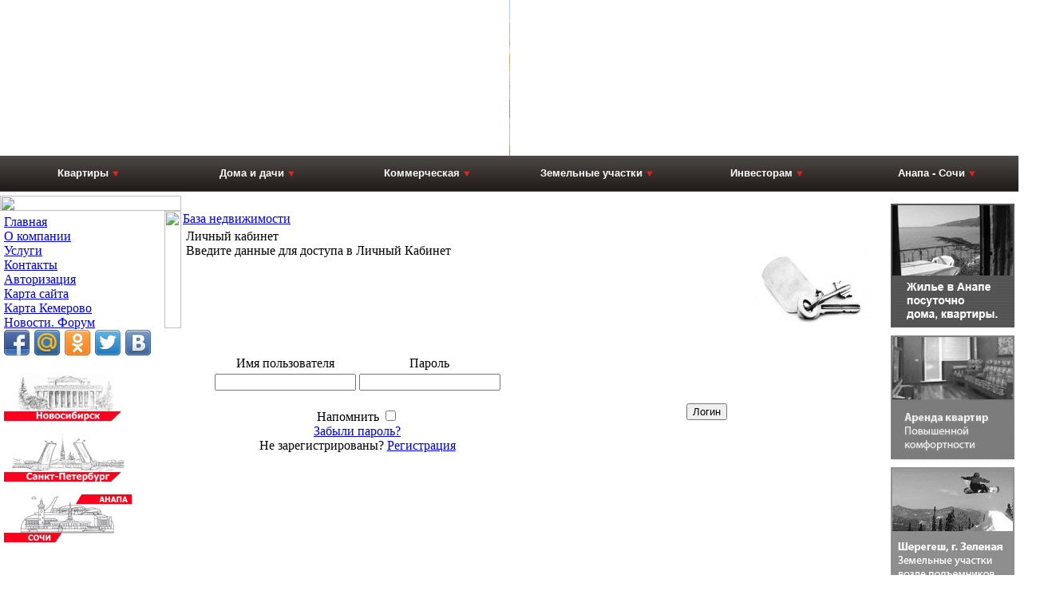

--- FILE ---
content_type: text/html; charset=cp1251
request_url: http://agent42.ru/index.php?option=com_adsmanager&Itemid=546&page=write_ad&adid=4792&Itemid=546
body_size: 7929
content:

<!DOCTYPE html PUBLIC "-//W3C//DTD XHTML 1.0 Transitional//EN" "http://www.w3.org/TR/xhtml1/DTD/xhtml1-transitional.dtd">

<html xmlns="http://www.w3.org/1999/xhtml">

<head>


<meta http-equiv="Content-Type" content="text/html;>charset=windows-1251" />

<title></title>
<meta name="description" content="" />
<meta name="keywords" content="" />
<link href="http://agent42.ru/components/com_jcomments/tpl/default/style.css" rel="stylesheet" type="text/css" />
<script language="JavaScript" type="text/javascript" src="http://agent42.ru/components/com_proofreader/js/proofreader.js"></script>
<script language="JavaScript" type="text/javascript" src="http://agent42.ru/components/com_proofreader/js/xajax.js"></script>
<script language="JavaScript" type="text/javascript"><!-- // --><![CDATA[
	function pr_setup() {
		xajaxRequestUri='http://agent42.ru/index2.php?option=com_proofreader&task=sendmistake&no_html=1';
		xajaxWaitCursor=true;
		xajaxDefinedPost=1;
		xajaxDebug=false;
		xajaxStatusMessages=false;
		xajaxDefinedGet=0;
	}

	function addEvent(element, eventType, functionName) {
		if (element.addEventListener) {
			element.addEventListener(eventType, functionName, false);
			return true;
		} else if (element.attachEvent) {
			var r = element.attachEvent('on' + eventType, functionName);
			return r;
		} else {
			element['on' + eventType] = functionName;
		}
	}

	function addDivWindow() {
		var x=document.createElement("div");
		x.id='MistWindow';
		x.style.position='absolute';
		x.style.display='none';
		x.style.width='375px';
		x.style.height='380px';
		x.style.top='50px';
		x.style.left='50px';
		x.style.zIndex=2;
		document.body.appendChild(x);
	}


var xajaxRequestUri='http://agent42.ru/index2.php?option=com_proofreader&task=sendmistake&no_html=1';
var xajaxWaitCursor=true;
var xajaxDefinedPost=1;
var xajaxDebug=false;
var xajaxStatusMessages=false;
var xajaxDefinedGet=0;
var PReader_cur_page = "http://agent42.ru/index.php?option=com_adsmanager&Itemid=546&page=write_ad&adid=4792&Itemid=546"; var pr_alt = false;  var pr_shift = false;  var pr_ctrl = true; 
addEvent(window, 'load',  addDivWindow);
addEvent(window, 'load',  keyPressInit);
// ]]></script>
<link rel="stylesheet" href="http://agent42.ru/components/com_adsmanager/css/adsmanager.css" type="text/css" />
<link rel="shortcut icon" href="http://agent42.ru/images/favicon.ico" />

<link rel="stylesheet" href="http://agent42.ru/templates/agent42new/css/template_css.css" type="text/css"/>
<link rel="stylesheet" href="http://agent42.ru/templates/agent42new/css/style.css" type="text/css"/>
<link rel="shortcut icon" href="http://agent42.ru/images/favicon.ico" />






<style type="text/css">

<!--

.style1 {

	font-family: Verdana, Arial, Helvetica, sans-serif;

	font-size: 13px;

	font-weight: bold;

}

#Layer1 {

	position:absolute;

	width:1511px;

	height:194px;

	z-index:1;

	left: 151px;

	top: 0px;

}

#Layer2 {

	position:absolute;

	width:151px;

	height:194px;

	z-index:2;

	left: 0;

	top: 0;

}

.style2 {

	color: #FF0000;

	font-size: 12px;

	font-family: Verdana, Arial, Helvetica, sans-serif;

}

.style3 {

	font-size: 8px;

	font-family: Verdana, Arial, Helvetica, sans-serif;

}

.style4 {color: #FF0000}

.style5 {font-size: 10px}

.style6 {font-size: 14px}

.style7 {

	color: #ff0000;

	font-size: 12px;

}



img{border:0px;}



div#top_menu{

	height:26px;

	margin:0px auto;

	width: 227px;

}



#topnav{ float:left; min-height: 26px; width:150px; margin: 0px; padding:0px; font-weight: bold;border: 0px;}

#topnav ul { margin: 0px 0px 0px 0px; padding: 0; width: auto; float: left; list-style-type:none;border: 0px;}

#topnav ul li{ margin: 0; padding: 0; min-height: 26px; float: left; position: relative;

	text-align: center;

}

#topnav ul li a{

		color: #ffffff;

		width:165px;

		font-weight: bold;

		text-decoration: none;

		padding: 4px 10px 0px 10px;

		min-height:20px;

		display: block;

		float: left;

		border: 0px;

		

		}

#topnav ul li a:hover{

		width:165px;

		#background-color: #444444;

		text-decoration: none;

		font-weight: bold;

		color: #FF0000;		

		}

#topnav ul li ul ul { margin: -16px 5px 0 11em;}

#topnav ul li li {

				width:237px;

				min-height: 26px;

				border-right: 1px solid #000000;

				border-left: 1px solid #000000;

				padding: 4px -10px 0px 10px;				 

				text-align: left;

				}

#topnav ul li li a { 

				width:215px;

				min-height: 20px;

				font-weight: normal;

				color: #000000;

				text-transform: none;

				display: block;

				padding: 4px 10px 0px 10px;

				}

#topnav ul li li a:hover{

				width:215px;

				min-height: 20px;

				font-weight: normal;

				text-transform: none;

				background-color: #333333;

				padding: 4px -10px 0px 10px;

		border: 1px solid silver;

				        }

#topnav ul li ul { left: -999em; top: 26px; left: 0; display: block; min-height: 20px; width: 227px; position: absolute; z-index: 99; left: -999em; clear: left; margin-top: 0px; margin-left: 0px; }

#topnav ul li:hover ul ul, #topnav ul li:hover ul ul ul { left: -999em; }

#topnav ul li:hover ul, #topnav ul li li:hover ul, #topnav ul li li li:hover ul { left: auto;}



#topnav ul li a:hover{ #background: #FFFFFF; }

#topnav ul li a.active{ background: #DDDDDD; }

#topnav ul li li { background: #DDDDDD;  }

#topnav ul li li a:hover{ background: #CCCCCC;  }



-->

</style>

</head>

<body bgcolor="#FFFFFF" leftmargin="0" topmargin="0" marginwidth="0" marginheight="0" align="center" >









<table width="100%" border="0" cellspacing="0" cellpadding="0" align="center">

    <tr>

      	<td rowspan="5" align="center" valign="top">

      	<td width="100%" height="194" align="center" valign="top"><div align="center">

      	  <div align="center">

            
          </div><noindex>

      	  </noindex>



    	  </div>

		  <div align="center" >

      	  			<table cellpadding="0" cellspacing="0" class="moduletable">
				<tr>
			<td>
				<table border="0" cellpadding="0" cellspacing="0" width="100%"> <tbody> <tr> <td align="left" background="http://www.agent42.ru/images/kemerovo-real-estate.jpg" valign="middle" width="100%">  <a href="index.php?option=com_content&amp;task=view&amp;id=3&amp;Itemid=4" mce_href="index.php?option=com_content&amp;task=view&amp;id=3&amp;Itemid=4"><img src="images/0.gif" mce_src="images/0.gif" align="right" border="0" height="200" width="1"></a>  </td> </tr> </tbody> </table>			</td>
		</tr>
		</table>
		
      	        	<table style="background-color:#000000;background-image: url('/images/menu_back.jpg'); height:45px;padding-top:10px; margin-bottom:5px;margin-top:-5px;" width="100%" border="0" cellspacing="0" cellpadding="0" align="center">

                <tr>

                    <td align="center" valign="top"><table width=125 border="0" cellspacing="0" cellpadding="0">



                        <tr>

                          <td height="26">

<div id="top_menu" style="margin: 0 -50px 0 0;">

	<div id="topnav" >

		<ul class="menuhor">

			<li>

				<a href="#">

				<span class="style1">Квартиры<img style="margin-left:5px;" src="/images/menu_item_back.png"/></span>

				</a>

				<ul> 

					<li style="border-top: 1px solid black; background-color: #BBBBBB">

						<div style="margin: 4px 5px 0px 5px;">Покупателям квартир</div>

					</li>

					<li>

						<a href="/index.php?option=com_adsmanager&page=show_category&catid=78&order=0&expand=0&Itemid=546">

						<span>4+ - комнатные</span>

						</a>

					</li>

					<li>

						<a href="/index.php?option=com_adsmanager&page=show_category&catid=79&order=0&expand=0&Itemid=546">

						<span>3 - комнатные</span>

						</a>

					</li>

					<li>

						<a href="/index.php?option=com_adsmanager&page=show_category&catid=80&order=0&expand=0&Itemid=546">

						<span>2 - комнатные</span>

						</a>

					</li>

					<li>

						<a href="/index.php?option=com_adsmanager&page=show_category&catid=81&order=0&expand=0&Itemid=546">

						<span>1 - комнатные</span>

						</a>

					</li>

					<li>

						<a href="/index.php?option=com_adsmanager&page=show_category&catid=55&order=0&expand=0&Itemid=546">

						<span>КГТ и комнаты</span>

						</a>

					</li>
					
					<li>

						<a href="/index.php?option=com_adsmanager&page=show_category&catid=18&order=0&expand=0&Itemid=546">

						<span><strong>только Элитные и ПМ</strong></span>

						</a>

					</li>

					<li>

						<a href="/index.php?option=com_adsmanager&page=show_category&catid=82&order=0&expand=0&Itemid=546">

						<span style="color:#FF0000"><strong>Новостройки Кемерово</strong></span>

						</a>

					</li>
					
					<li>

						<a href="/index.php?option=com_adsmanager&page=show_category&catid=82&order=0&expand=0&rooms=1&Itemid=546">

						<span style="color:#FF0000"><strong>&nbsp;&nbsp;&nbsp;1 - комнатные</strong></span>

						</a>

					</li>
					<li>

						<a href="/index.php?option=com_adsmanager&page=show_category&catid=82&order=0&expand=0&rooms=2&Itemid=546">

						<span style="color:#FF0000"><strong>&nbsp;&nbsp;&nbsp;2 - комнатные</strong></span>

						</a>

					</li>
					<li>

						<a href="/index.php?option=com_adsmanager&page=show_category&catid=82&order=0&expand=0&rooms=3&Itemid=546">

						<span style="color:#FF0000"><strong>&nbsp;&nbsp;&nbsp;3 - комнатные</strong></span>

						</a>

					</li>
					<li>

						<a href="/index.php?option=com_adsmanager&page=show_category&catid=82&order=0&expand=0&rooms=4&Itemid=546">

						<span style="color:#FF0000"><strong>&nbsp;&nbsp;&nbsp;4+ - комнатные</strong></span>

						</a>

					</li>
					
					
					
					
					

					
					<li>

						<a href="/index.php?option=com_content&task=view&id=1265&Itemid=860">

						<span><strong>Новостройки Новосибирска</strong></span>

						</a>

					</li>
					<li>

						<a href="/index.php?option=com_adsmanager&page=show_category&catid=65&order=0&expand=0&Itemid=546">

						<span>Все квартиры</span>

						</a>

					</li>

					<li>

						<a href="/index.php?option=com_adsmanager&page=show_category&catid=73&order=0&expand=0&Itemid=546">

						<span>Гаражи, стоянки.</span>

						</a>

					</li>
					<li>

						<a href="/index.php?option=com_adsmanager&page=show_category&catid=95&order=0&expand=0&Itemid=0">

						<span><strong>квартиры в Москве</strong></span>

						</a>

					</li>

					<li style="background-color: #BBBBBB">

						<div style="margin: 4px 5px 0px 5px;">Арендаторам квартир</div>

					</li>							<li>

					 	<a href="/index.php?option=com_adsmanager&page=show_category&catid=57&order=0&expand=0&Itemid=546">

						<span>Повышенного комфорта</span>

						</a>

					</li>	

				<li style="border-bottom: 1px solid black;">

						<a href="http://agent42.ru/index.php?option=com_adsmanager&page=show_category&catid=58&order=0&expand=0&Itemid=546">

					<span>Типовые квартиры в аренду</span>

						</a>

					</li>					

				</ul>

			</li>

		</ul>

	</div>

</div>



</td>

                        </tr>

						

                    </table></td>

                    <td align="center" valign="top"><table  width=125 border="0" cellspacing="0" cellpadding="0">

  

                        <tr>

                          <td height="26">

						  

<div id="top_menu" style="margin: 0 -50px 0 0">

	<div id="topnav">

		<ul class="menuhor">

			<li>

				<a href="#">

				<span class="style1">Дома и дачи<img style="margin-left:5px;" src="/images/menu_item_back.png"/></span>

				</a>

				<ul>

					<li style="border-top: 1px solid black; background-color: #BBBBBB">

						<div style="margin: 4px 5px 0px 5px;">Продажа в Кемерово</div>

					</li>

					<li>

						<a href="/index.php?option=com_adsmanager&page=show_category&catid=19&order=0&expand=0&Itemid=546">

						<span>Коттеджи</span>

						</a>

					</li>

					<li>

						<a href="/index.php?option=com_adsmanager&page=show_category&catid=61&order=0&expand=0&Itemid=546">

						<span>Дома жилые</span>

						</a>

					</li>

					<li>

						<a href="/index.php?option=com_adsmanager&page=show_category&catid=62&order=0&expand=0&Itemid=546">

						<span>Таунхаусы</span>

						</a>

					</li>

					<li>

						<a href="/index.php?option=com_adsmanager&page=show_category&catid=63&order=0&expand=0&Itemid=546">

						<span>Дачи и летние дома</span>

						</a>

					</li>

					<li>

						<a href="/index.php?option=com_adsmanager&page=show_category&catid=64&order=0&expand=0&Itemid=546">

						<span>Все дома и коттеджи</span>

						</a>

					</li>



					

					</li>

				</ul>

			</li>

		</ul>

	</div>

</div>

						  

						  

						  </td>

                        </tr>						

                    </table></td>

                    <td align="center" valign="top"><table width=125 border="0" cellspacing="0" cellpadding="0">

                        

                        <tr>

                          <td height="26">

						  

<div id="top_menu" style="margin: 0 -50px 0 0;">

	<div id="topnav">

		<ul class="menuhor">

			<li>

				<a href="#">

				<span class="style1">Коммерческая<img style="margin-left:5px;" src="/images/menu_item_back.png"/></span>

				</a>

				<ul>

					<li style="border-top: 1px solid black; background-color: #BBBBBB">

						<div style="margin: 4px 5px 0px 5px;">Покупателям</div>

					</li>

					<li>

						<a href="/index.php?option=com_adsmanager&page=show_category&catid=23&order=0&expand=0&Itemid=546">

						<span>Торгово-офисная</span>

						</a>

					</li>

					<li>

						<a href="/index.php?option=com_adsmanager&page=show_category&catid=25&order=0&expand=0&Itemid=546">

						<span>Индустриально-складская</span>

						</a>

					</li>

					<li>

						<a href="/index.php?option=com_adsmanager&page=show_category&catid=26&order=0&expand=0&Itemid=546">

						<span>Гостинично-туристическая</span>

						</a>

					</li>

					<li>

						<a href="/index.php?option=com_adsmanager&page=show_category&catid=22&order=25&expand=0&Itemid=546">

						<span>Все объекты на продажу</span>

						</a>

					</li>

					<li style="background-color: #BBBBBB">

						<div style="margin: 4px 5px 0px 5px;">Арендаторам</div>

					</li>							

					<li>

						<a href="/index.php?option=com_adsmanager&page=show_category&catid=38&order=0&expand=0&Itemid=546">

						<span>Торгово-офисная</span>

						</a>

					</li>

					<li>

						<a href="/index.php?option=com_adsmanager&page=show_category&catid=40&order=0&expand=0&Itemid=546">

						<span>Индустриально-складская</span>

						</a>

					</li>

					<li style="border-bottom: 1px solid black;">

						<a href="/index.php?option=com_adsmanager&page=show_category&catid=37&order=0&expand=0&Itemid=546">

						<span>Все объекты в Аренду</span>

						</a>

					</li>

					<li style="background-color: #BBBBBB">

						<div style="margin: 4px 5px 0px 5px;">Продавцам</div>

					</li>							

					<li style="border-bottom: 1px solid black; height:36px">

						<a href="/index.php?option=com_adsmanager&page=show_category&catid=85&order=0&expand=0&Itemid=546">

						<span >Спрос на коммерческую недв. недвижимость в Кемерово</span>

						</a>

					</li>
					
					<li style="background-color: #BBBBBB">

						<div style="margin: 4px 5px 0px 5px;">Кемеровская область</div>

					</li>
							
					<li style="border-bottom: 1px solid black; height:36px">

						<a href="/index.php?option=com_adsmanager&page=show_category&catid=96&order=0&expand=0&Itemid=546">

						<span >Коммерческая недвижимость в Кемеровской области</span>

						</a>

					</li>
					



				</ul>

			</li>

		</ul>

	</div>

</div>

			 	</td>

                        </tr>

                    </table></td>











                    <td align="center" valign="top"><table width="125" border="0" cellspacing="0" cellpadding="0">

                      





                        <tr>

                          <td height="26">

						  

<div id="top_menu" style="margin: 0 -50px 0 0;">

	<div id="topnav">

		<ul class="menuhor">

			<li>

				<a href="#">

				<span class="style1">Земельные участки<img style="margin-left:5px;" src="/images/menu_item_back.png"/></span>

				</a>

				<ul>

					<li style="border-top: 1px solid black; background-color: #BBBBBB">

						<div style="margin: 4px 5px 0px 5px;">Покупателям</div>

					</li>

					<li>

						<a href="/index.php?option=com_adsmanager&page=show_category&catid=20&order=0&expand=0&Itemid=546">

						<span>Земля для бизнеса</span>

						</a>

					</li>

					<li  style="border-bottom: 1px solid black;">

						<a href="/index.php?option=com_adsmanager&page=show_category&catid=75&order=0&expand=0&Itemid=546">

						<span>Земля для жилья</span>

						</a>

					</li>

					<li style="background-color: #BBBBBB">

						<div style="margin: 4px 5px 0px 5px;">Продавцам</div>

					</li>							

					<li style="border-bottom: 1px solid black;">

						<a href="/index.php?option=com_adsmanager&page=show_category&catid=86&order=0&expand=0&Itemid=546">

						<span>Спрос на Землю в Кемерово</span>

						</a>

					</li>

				</ul>

			</li>

		</ul>

	</div>

</div>

				</td>

                        </tr>

                    </table></td>



                    <td align="center" valign="top"><table width="125" border="0" cellspacing="0" cellpadding="0">

                 

						<tr>

                        <td height="26">

						  

<div id="top_menu" style="margin: 0 -50px 0 0;">

	<div id="topnav">

		<ul class="menuhor">

			<li>

				<a href="#">

				<span class="style1">Инвесторам<img style="margin-left:5px;" src="/images/menu_item_back.png"/></span>

				</a>

				<ul>

					<li style="border-top: 1px solid black; background-color: #BBBBBB">

						<div style="margin: 4px 5px 0px 5px;">Покупателям</div>

					</li>



					<li style="border-top: 1px solid black;">

						<a href="/index.php?option=com_adsmanager&page=show_category&catid=28&order=0&expand=0&Itemid=546">

						<span>Продажа бизнеса</span>

						</a>

					</li>

					<li>

						<a href="/index.php?option=com_adsmanager&page=show_category&catid=29&order=0&expand=0&Itemid=546">

						<span>Инвест проекты</span>

						</a>

					</li>

					<li>

						<a href="/index.php?option=com_adsmanager&page=show_category&catid=87&order=0&expand=0&Itemid=546">

						<span>Квартиры Кемерово под Офисы</span>

						</a>

					</li>



					<li style="border-top: 1px solid black; background-color: #BBBBBB">

						<div style="margin: 4px 5px 0px 5px;">Продавцам</div>

					</li>

					<li  style="border-bottom: 1px solid black;">

						<a href="/index.php?option=com_adsmanager&page=show_category&catid=88&order=0&expand=0&Itemid=546">

						<span>Спрос готового бизнеса Кемерово</span>

						</a>

					</li>



				</ul>

			</li>

		</ul>

	</div>

</div>

				</td>

                        </tr>

                    </table></td>

                   <td align="center" valign="top"><table width="125" border="0" cellspacing="0" cellpadding="0">

                        



						<tr>



                          <td height="26">

						  

<div id="top_menu" style="margin: 0 -50px 0 0;">

	<div id="topnav">

		<ul class="menuhor">

			<li>

				<a href="#">

				<span class="style1">Анапа - Сочи<img style="margin-left:5px;" src="/images/menu_item_back.png"/></span>

				</a>

				<ul>

					<li style="border-top: 1px solid black; background-color: #BBBBBB">

						<div style="margin: 4px 5px 0px 5px;">Анапский р-н</div>

					</li>

					<li>

						<a href="/index.php?option=com_adsmanager&page=show_category&catid=71&order=0&expand=0&Itemid=546">

						<span>Квартиры</span>

						</a>

					</li>

					<li>

						<a href="/index.php?option=com_adsmanager&page=show_category&catid=83&order=0&expand=0&Itemid=546">

						<span>Дома - Коттеджи</span>

						</a>

					</li>

					<li>

						<a href="/index.php?option=com_adsmanager&page=show_category&catid=70&order=0&expand=0&Itemid=546">

						<span>Земельные участки</span>

						</a>

					</li>

					<li>

						<a href="/index.php?option=com_adsmanager&page=show_category&catid=72&order=0&expand=0&Itemid=546">

						<span>Коммерческая</span>

						</a>

					</li>

					<li>

						<a href="/index.php?option=com_adsmanager&page=show_category&catid=69&order=0&expand=0&Itemid=546">

						<span>Все объекты</span>

						</a>

					</li>

					<li>

						<a href="http://agent42.ru/index.php?option=com_content&task=view&id=882&Itemid=847">

						<span>Аренда жилья посуточно</span>

						</a>

					</li>

					<li style="background-color: #BBBBBB">

						<div style="margin: 4px 5px 0px 5px;">Сочинский р-н</div>

					</li>							

					<li>

						<a href="/index.php?option=com_adsmanager&page=show_category&catid=49&order=0&expand=0&Itemid=546">

						<span>Квартиры</span>

						</a>

					</li>

					<li>

						<a href="/index.php?option=com_adsmanager&page=show_category&catid=50&order=0&expand=0&Itemid=546">

						<span>Дома - Коттеджи</span>

						</a>

					</li>

					<li>

						<a href="/index.php?option=com_adsmanager&page=show_category&catid=52&order=0&expand=0&Itemid=546">

						<span>Земельные участки</span>

						</a>

					</li>

					<li>

						<a href="/index.php?option=com_adsmanager&page=show_category&catid=74&order=0&expand=0&Itemid=546">

						<span>Коммерческая</span>

						</a>

					</li>

					<li>

						<a href="/index.php?option=com_adsmanager&page=show_category&catid=48&order=0&expand=0&Itemid=546">

						<span>Все объекты</span>

						</a>

					</li>

					<li style="background-color: #BBBBBB">

						<div style="margin: 4px 5px 0px 5px;">Болгария</div>

					</li>							

					<li style=" text-align:">

						<a href="http://agent42.ru/bolgaria.htm">

						<span>Недвижимость Болгарии</span>

						</a>

					</li>

					<li  style="border-bottom: 1px solid black;">

						<a href="/index.php?option=com_content&task=blogcategory&id=4&Itemid=836">

						<span>Статьи о Болгарии</span>

						</a>

					</li>

				</ul>

			</li>

		</ul>

	</div>

</div>

			 	</td>

                        </tr>

                    </table></td>





                  </tr>

              </table>

    	  </div>

		  <div align="center">

      	  
      	  

    	  </div>

      	<td rowspan="5" align="center" valign="top">  </tr>

    



    <tr>

      <td align="left" valign="top"><table width="100%" border="0" cellspacing="0" cellpadding="0">

        <tr>

          <td width="227" align="left" valign="top"><table width="227" border="0" cellspacing="0" cellpadding="0">

            <tr>

              <td colspan="2"><img src="http://agent42.ru/templates/agent42/images/index_02.jpg" width="227" height="19" /></td>
            </tr>

            <tr>

              <td width="206" rowspan="2" align="left" valign="top"><table width="206" border="0" cellspacing="0" cellpadding="0">

                  <tr>

                    <td align="center">



<table width="206" border="0" cellspacing="0" cellpadding="5">

                        <tr>

                          <td>		<table cellpadding="0" cellspacing="0" class="moduletable">
				<tr>
			<td>
				
<table width="100%" border="0" cellpadding="0" cellspacing="0">
<tr align="left"><td><a href="http://agent42.ru/index.php?option=com_content&amp;task=view&amp;id=103&amp;Itemid=95" class="mainlevel" >Главная</a></td></tr>
<tr align="left"><td><a href="http://agent42.ru/index.php?option=com_content&amp;task=view&amp;id=1&amp;Itemid=2" class="mainlevel" >О компании</a></td></tr>
<tr align="left"><td><a href="http://agent42.ru/index.php?option=com_content&amp;task=view&amp;id=9&amp;Itemid=11" class="mainlevel" >Услуги</a></td></tr>
<tr align="left"><td><a href="http://agent42.ru/index.php?option=com_content&amp;task=view&amp;id=1449&amp;Itemid=879" class="mainlevel" >Контакты</a></td></tr>
<tr align="left"><td><a href="http://agent42.ru/index.php?option=com_login&amp;Itemid=547" class="mainlevel" >Авторизация</a></td></tr>
<tr align="left"><td><a href="http://agent42.ru/index.php?option=com_joomap&amp;Itemid=97" class="mainlevel" >Карта сайта</a></td></tr>
<tr align="left"><td><a href="http://agent42.ru/index.php?option=com_content&amp;task=view&amp;id=864&amp;Itemid=844" class="mainlevel" >Карта Кемерово</a></td></tr>
<tr align="left"><td><a href="http://agent42.ru/index.php?option=com_content&amp;task=blogsection&amp;id=1&amp;Itemid=136" class="mainlevel" >Новости. Форум</a></td></tr>
</table>			</td>
		</tr>
		</table>
				<table cellpadding="0" cellspacing="0" class="moduletable">
				<tr>
			<td>
				
<!-- /mod_php version 1.0.0.Beta2 (c) www.fijiwebdesign.com -->
 <div class="share42init" data-top1="150" data-top2="20" data-margin="0"></div><script type="text/javascript" src="http://agent42.ru/share42/share42.js"></script>

<!-- mod_php version 1.0.0.Beta2/ -->
			</td>
		</tr>
		</table>
				<table cellpadding="0" cellspacing="0" class="moduletable">
				<tr>
			<td>
				
<!-- /mod_php version 1.0.0.Beta2 (c) www.fijiwebdesign.com -->
 <div style="text-align: center"><p><a href="http://agent42.ru/index.php?option=com_content&task=view&id=1265&Itemid=860"><img src="http://agent42.ru/images/stories/nsk.jpg" width="160" height="60" alt=""/></a></p><p><img src="http://agent42.ru/images/stories/piter.jpg" width="160" height="60" alt=""/></p><p><a href="http://agent42.ru/index.php?option=com_adsmanager&page=show_category&catid=71&order=0&expand=0&Itemid=546"><img src="http://agent42.ru/images/stories/sochi.jpg" width="160" height="60" alt=""/></a></p></div>

<!-- mod_php version 1.0.0.Beta2/ -->
			</td>
		</tr>
		</table>
		</td>
                        </tr>
                    </table>

<noindex>

<br>







<div id="fb-root"></div>

<div align="center" style="font-size:17px; color:#000;"><a href="http://pkk5.rosreestr.ru/#x=11554711.454933215&amp;y=10055441.599232892&amp;z=3" target="_blank" style="color:#000">Кадастровая карта</a></div>
<br>
<div align="center" style="font-size:17px; color:#000;"><a href="http://agent42.ru/index.php?option=com_content&task=view&id=1430&Itemid=" style="color:#000">Выписки ЕГРП. Срочно!</a></div>
<br>
<div align="center" style="font-size:17px; color:#000;"><a href="http://agent42.ru/index.php?option=com_content&task=view&id=1431&Itemid=" style="color:#000">Кадастровые паспорта</a></div>






<br>

<div align="center">

<a href="http://agent42.ru/index.php?option=com_adsmanager&page=show_category&catid=89&order=0&expand=0&Itemid=546">

<img src="http://agent42.ru/images/banners/hot-price.gif"></a>

</div></td>
                  </tr>

                  <tr>

                    <td> </td>
                  </tr>

                  



                </table>

                  <table width="206" border="0" cellspacing="0" cellpadding="5">

                    <tr>

                      <td></td>
                    </tr>

                    <tr>

                      <td><div align="center">











<!-- Gismeteo informer START -->
<link rel="stylesheet" type="text/css" href="https://ost1.gismeteo.ru/assets/flat-ui/legacy/css/informer.min.css">
<div id="gsInformerID-mWlp38gF16CCF6" class="gsInformer" style="width:140px;height:162px">
    <div class="gsIContent">
        <div id="cityLink">
            <a href="https://www.gismeteo.ru/weather-kemerovo-4693/" target="_blank" title="Погода в Кемерово">
                <img src="https://ost1.gismeteo.ru/assets/flat-ui/img/gisloader.svg" width="24" height="24" alt="Погода в Кемерово">
            </a>
            </div>
        <div class="gsLinks">
            <table>
                <tr>
                    <td>
                        <div class="leftCol">
                            <a href="https://www.gismeteo.ru/" target="_blank" title="Погода">
                                <img alt="Погода" src="https://ost1.gismeteo.ru/assets/flat-ui/img/logo-mini2.png" align="middle" border="0" width="11" height="16" />
                                <img src="https://ost1.gismeteo.ru/assets/flat-ui/img/informer/gismeteo.svg" border="0" align="middle" style="left: 5px; top:1px">
                            </a>
                            </div>
                            <div class="rightCol">
                                <a href="https://www.gismeteo.ru/weather-kemerovo-4693/2-weeks/" target="_blank" title="Погода в Кемерово на 2 недели">
                                    <img src="https://ost1.gismeteo.ru/assets/flat-ui/img/informer/forecast-2weeks.ru.svg" border="0" align="middle" style="top:auto" alt="Погода в Кемерово на 2 недели">
                                </a>
                            </div>
                        </td>
                </tr>
            </table>
        </div>
    </div>
</div>
<script async src="https://www.gismeteo.ru/api/informer/getinformer/?hash=mWlp38gF16CCF6"></script>
<!-- Gismeteo informer END -->




<br>

<br>

</noindex>



<table width="100%" border="0" cellspacing="0" cellpadding="0">

  <tr>

    <td width="50%"></td>

    <td><style>

.small_1357395421 {

	FONT-SIZE:9px; FONT-FAMILY: arial

}

.norm_1357395421{

	FONT-SIZE:10px; FONT-FAMILY: arial

}

.txt_1357395421{

	FONT-SIZE:11px; FONT-FAMILY: Arial, Helvetica, sans-serif; font-weight: bold

}

</style>

<noindex>


<!-- rusbanks.info: CbrInformer Begin --><img src="http://www.rusbanks.info/static/informer/cbr/USD.png" width="88" height="31" border="0" alt="Курс USD по данным ЦБ РФ"><!-- rusbanks.info: CbrInformer End -->
<!-- rusbanks.info: CbrInformer Begin --><img src="http://www.rusbanks.info/static/informer/cbr/EUR.png" width="88" height="31" border="0" alt="Курс EUR по данным ЦБ РФ"></td>

    <td width="50%"></td>
  </tr>
</table></noindex>









                          <noindex>

                            <!-- Rating@Mail.ru counter -->

<script type="text/javascript">//<![CDATA[

(function(w,n,d,r,s){d.write('<div><a href="http://top.mail.ru/jump?from=1537861" rel="nofollow"><img src="'+

('https:'==d.location.protocol?'https:':'http:')+'//top-fwz1.mail.ru/counter?id=1537861;t=134;js=13'+

((r=d.referrer)?';r='+escape(r):'')+((s=w.screen)?';s='+s.width+'*'+s.height:'')+';_='+Math.random()+

'" style="border:0;" height="40" width="88" alt="Рейтинг@Mail.ru" /><\/a><\/div>');})(window,navigator,document);//]]>

</script><noscript><div><a href="http://top.mail.ru/jump?from=1537861" rel="nofollow">

<img src="//top-fwz1.mail.ru/counter?id=1537861;t=134;js=na" style="border:0;"

height="40" width="88" alt="Рейтинг@Mail.ru" /></a></div></noscript>

<!-- //Rating@Mail.ru counter -->





<br>





                            <noscript>



                              <a

target="_top" href="http://top.mail.ru/jump?from=1537861" rel="nofollow"><img

src="http://d7.c7.b7.a1.top.mail.ru/counter?js=na;id=1537861;t=134"

border="0" height="40" width="88"

alt="Рейтинг@Mail.ru"/></a>
                            </noscript>





                            <script language="JavaScript" type="text/javascript"><!--

if(11<js)d.write('--'+'>')//--></script>

                            <!--/COUNTER-->
                          </noindex>



<!--
<div align="center"><a href="http://agent42.ru/index.php?option=com_content&task=view&id=1265&Itemid=860" target="_self"><img src="/images/stories/novosibirsk.jpg" width="150" height="150" border="0" /></a></div>
-->









<br>

<!--
<div align="center"><a href="http://www.may9.ru/"><img src="images/stories/29.04.15.jpg" alt=" " name="view_imagefiles" width="180" height="324" border="0" mce_src="images/stories/29.04.15.jpg"></a></div>
-->                          







<br><br>



                          

                      </div></td>
                    </tr>
                  </table>

                <table width="206" border="0" cellspacing="0" cellpadding="0">

                    <tr>

                      <td align="center" valign="middle"><div align="center"><img src="http://agent42.ru/templates/agent42/images/opechatka.jpg" width="135" height="64" /></div></td>
                    </tr>
                </table></td>

              <td width="21" align="left" valign="top"><img src="http://agent42.ru/templates/agent42/images/index_10.jpg" width="21" height="147" /></td>
            </tr>

            <tr>

              <td align="left" valign="bottom"><img src="http://agent42.ru/templates/agent42/images/index_33.jpg" width="21" height="173" /></td>
            </tr>

            <tr>

              <td colspan="2"><img src="http://agent42.ru/templates/agent42/images/index_34.jpg" width="227" height="20" /></td>
            </tr>

          </table></td>

          <td align="left" valign="top"><table width="100%" height="100%" border="0" align="right" cellpadding="0" cellspacing="0">

               <tr>

              <td width="100%" align="left" valign="top"><table width="100%" border="0" cellspacing="0" cellpadding="0">

                  <tr>

                    <td colspan="2" align="left" valign="top"><table width="100%" border="0" cellspacing="20" cellpadding="0">
                        <table width="100%" border="0" cellspacing="20" cellpadding="0">
                                                  </table>
                        <tr>
                          <td width="49%" valign="top" ></td>
                          <td width="2%" valign="top" >&nbsp;</td>
                          <td width="49%" valign="top" ></td>
                        </tr>
                      </table>
                      <table width="100%" border="0" cellspacing="0" cellpadding="0">

                        <tr>

                          <td></td>
                        </tr>
                      </table>

                      <table width="100%" border="0" cellspacing="0" cellpadding="0">

                        <tr>

                          <td align="left" valign="top"></td>

                          <td valign="bottom"></td>

                          <td width="2" height="2" align="right" valign="top"></td>
                        </tr>

                        <tr>

                          <td align="left" valign="top"></td>

                          <td><table width="100%" border="0" cellspacing="0" cellpadding="0">

                              <tr>

                                <td></td>
                              </tr>

                            </table>

                              <table width="100%" border="0" cellspacing="0" cellpadding="0">

                                <tr>

                                  <td></td>
                                </tr>
                              </table>

                            <table width="100%" border="0" cellspacing="0" cellpadding="0">

                                <tr>

                                  <td></td>
                                </tr>
                              </table>

                            <table width="100%" border="0" cellspacing="0" cellpadding="0">

                                <tr>

                                  <td>		<div class="adsmanager_pathway">
		<a href="http://agent42.ru/index.php?option=com_adsmanager&amp;Itemid=546">База недвижимости</a>		</div>
				<form action="http://agent42.ru/index.php?option=login" method="post" name="login" id="login">
		<table width="100%" border="0" align="center" cellpadding="4" cellspacing="0" class="contentpane">
		<tr>
			<td colspan="2">
			<div class="componentheading">
			Личный кабинет			</div>
			<div>
			<img src="http://agent42.ru/images/stories/key.jpg" align="right" hspace="10" alt="" />			Введите данные для доступа в Личный Кабинет			<br /><br />
			</div>
			</td>
		</tr>
		<tr>
			<td align="center" width="50%">
				<br />
				<table>
				<tr>
					<td align="center">
					Имя пользователя					<br />
					</td>
					<td align="center">
					Пароль					<br />
					</td>
				</tr>
				<tr>
					<td align="center">
					<input name="username" type="text" class="inputbox" size="20" />
					</td>
					<td align="center">
					<input name="passwd" type="password" class="inputbox" size="20" />
					</td>
				</tr>
				<tr>
					<td align="center" colspan="2">
					<br />
					Напомнить					<input type="checkbox" name="remember" class="inputbox" value="yes" />
					<br />
					<a href="http://agent42.ru/index.php?option=com_registration&amp;task=lostPassword">
					Забыли пароль?					</a>
					<br />
					Не зарегистрированы?					<a href="http://agent42.ru/index.php?option=com_registration&amp;task=register">
					Регистрация					</a>
					<br /><br /><br />
					</td>
				</tr>
				</table>
			</td>
			<td>
			<div align="center">
			<input type="submit" name="submit" class="button" value="Логин" />
			</div>

			</td>
		</tr>
		<tr>
			<td colspan="2">
			<noscript>
			ADSMANAGER_CMN_JAVASCRIPT			</noscript>
			</td>
		</tr>
		</table>
		<input type="hidden" name="op2" value="login" />
		
		<input type="hidden" name="lang" value="russian" />
		<input type="hidden" name="j7a8e521099551c42cd447290e89dee8b" value="1" />		<input type="hidden" name="message" value="0" />
		<input type="hidden" name="force_session" value="1" />
		<input type="hidden" name="return" value="http://agent42.ru/index.php?option=com_adsmanager&Itemid=546&page=write_ad&adid=4792&Itemid=546" />
				</form>
				<div class="adsmanager_footer">
		
		</div>
		
                                  <div align="center"><div id="age">

</div>
                                  </div><br/></td>
                                </tr>
                            </table></td>

                          <td width="2" align="left" valign="top"></td>
                        </tr>

                        <tr>

                          <td width="2" height="2" align="left" valign="top"></td>

                          <td height="2" align="left" valign="top"></td>

                          <td width="2" height="2" align="left" valign="top"></td>
                        </tr>
                      </table></td>
                    </tr>

              </table></td>

              <td width="170" align="right" valign="top"><table width="170" border="0" cellspacing="0" cellpadding="0">
                <tr>
                  <td align="left" valign="top"><table width="170" border="0" cellspacing="0" cellpadding="5">
                      <tr>
                        <td><div align="right">
                            		<table cellpadding="0" cellspacing="0" class="moduletable">
				<tr>
			<td>
				<link rel="stylesheet" href="components/com_artbannersplus/artbannersplus.css" type="text/css" /><table cellpadding="0" cellspacing="0" class="artbannersplus"><tr><td><a href="index.php?option=com_artbannersplus&amp;task=clk&amp;id=55" target="_self"><img src="http://agent42.ru/images/banners/rent-gray.gif" style="border:0px solid green" vspace="0" alt="Анапа посуточно" title="" width="155" height="165" /></a></td></tr><tr><td><a href="index.php?option=com_artbannersplus&amp;task=clk&amp;id=26" target="_self"><img src="http://agent42.ru/images/banners/arenda.gif" style="border:0px solid green" vspace="0" alt="Аренда квартир повышенной комфортности" title="" width="155" height="165" /></a></td></tr><tr><td><a href="index.php?option=com_artbannersplus&amp;task=clk&amp;id=35" target="_self"><img src="http://agent42.ru/images/banners/sheregesh.gif" style="border:0px solid green" vspace="0" alt="Шерегеш" title="" width="155" height="165" /></a></td></tr><tr><td><a href="index.php?option=com_artbannersplus&amp;task=clk&amp;id=40" target="_parent"><img src="http://agent42.ru/images/banners/garaji.gif" style="border:0px solid green" vspace="0" alt="Гаражи" title="" width="155" height="165" /></a></td></tr></table>			</td>
		</tr>
		</table>
				<table cellpadding="0" cellspacing="0" class="moduletable">
				<tr>
			<td>
				<link rel="stylesheet" href="components/com_artbannersplus/artbannersplus.css" type="text/css" /><table cellpadding="0" cellspacing="0" class="artbannersplus"><tr><td><a href="index.php?option=com_artbannersplus&amp;task=clk&amp;id=66" target="_self"><img src="http://agent42.ru/images/banners/11.11.14.jpg" style="border:0px solid #fff" vspace="0" alt="Аукционы, торги" title="" width="155" height="155" /></a></td></tr></table>			</td>
		</tr>
		</table>
		                        </div></td>
                      </tr>
                  </table></td>
                </tr>
                <tr>
                  <td align="left" valign="top"></td>
                </tr>
              </table></td>
              </tr>

          </table></td>

          <td align="left" valign="top">&nbsp;</td>
        </tr>

      </table>      </tr>

    <tr>

  <td height="9" border="0" align="center" valign="top" background="http://agent42.ru/templates/agent42/images/index_39.jpg">  </tr>

    <tr>

      <td align="center" valign="top"><div align="center">

        <table width="90%" height="50" border="0" cellpadding="0" cellspacing="0">

          <tr>

            <td class="style1 style5">





<div align="center"><blockquote>

<img src="http://agent42.ru/images/banners/regalii/kgr.gif" alt="Агентство недвижимости Связист - член Кузбасской гильдии риэлторов" title="Агентство недвижимости Связист - член Кузбасской гильдии риэлторов" width="132" height="40" /> &nbsp; <img src="http://agent42.ru/images/banners/regalii/rgr.gif" alt="Агентство недвижимости Связист - член Российской гильдии риэлторов" title="Агентство недвижимости Связист - член Российской гильдии риэлторов" width="132" height="40" />

&nbsp; <a href="https://www.vtb24.ru/" target="_blank"><img src="http://agent42.ru/images/banners/regalii/vtb24.gif" alt="Агентство недвижимости Связист - партнер ВТБ24" title="Агентство недвижимости Связист - партнер ВТБ24" width="119" height="40" /></a> &nbsp; <img src="http://agent42.ru/images/banners/regalii/tpp2005.gif" alt="Агентство недвижимости Связист - брэнд 2005 года торгово - промышленной палаты в группе недвижимость" title="Агентство недвижимости Связист - брэнд 2005 года торгово - промышленной палаты в группе недвижимость" width="132" height="40" /> &nbsp; <img src="http://agent42.ru/images/banners/regalii/tpp2006.gif" alt="Агентство недвижимости Связист - брэнд 2005 года торгово - промышленной палаты за Инновации " title="Агентство недвижимости Связист - брэнд 2006 года торгово - промышленной палаты за Инновации" width="132" height="40" /> &nbsp; <img src="http://agent42.ru/images/banners/regalii/exposib.gif" alt="Агентство недвижимости Связист - золотая медаль &quot;Экспосибирь&quot;" title="Агентство недвижимости Связист - золотая медаль &quot;Экспосибирь&quot;" width="132" height="40" /> &nbsp; <a href="http://www.sberbank.ru" target="_blank"><img src="http://agent42.ru/images/banners/regalii/sb.gif" alt="Агентство недвижимости Связист - партнер СберБанка РФ" title="Агентство недвижимости Связист - партнер СберБанка РФ" width="141" height="41" /></a> </blockquote></div>



<br><br>

<p>

<blockquote><text color="gray">	

Агентство недвижимости Связист занимается покупкой, продажей и арендой жилья, квартир, офисов, жилых и не жилых помещений, загородной недвижимостью, домов, коттеджей, дачных участков, зданий и сооружений, земли и земельных участков. Также мы занимаемся ипотекой и ипотечными кредитами. По всем вопросам обращайтесь по телефонам в Кемерово тел.: (3842) 36-11-53, 36-11-55, 33-11-17 факс: (3842) 36-41-20

</blockquote>



<br />

                <br />

            </p>            </td>

          </tr>

        </table>

        



      </div>      </tr>

    <tr>

      <td align="center" valign="top"><table width="100%" border="0" cellspacing="0" cellpadding="0">

        <tr>

          <td width="50%"></td>

          <td></td>

          <td width="50%"></td>

        </tr>

      </table>

    </tr>

</table>

</td>

    </tr>

  </table>





</body>

</html>